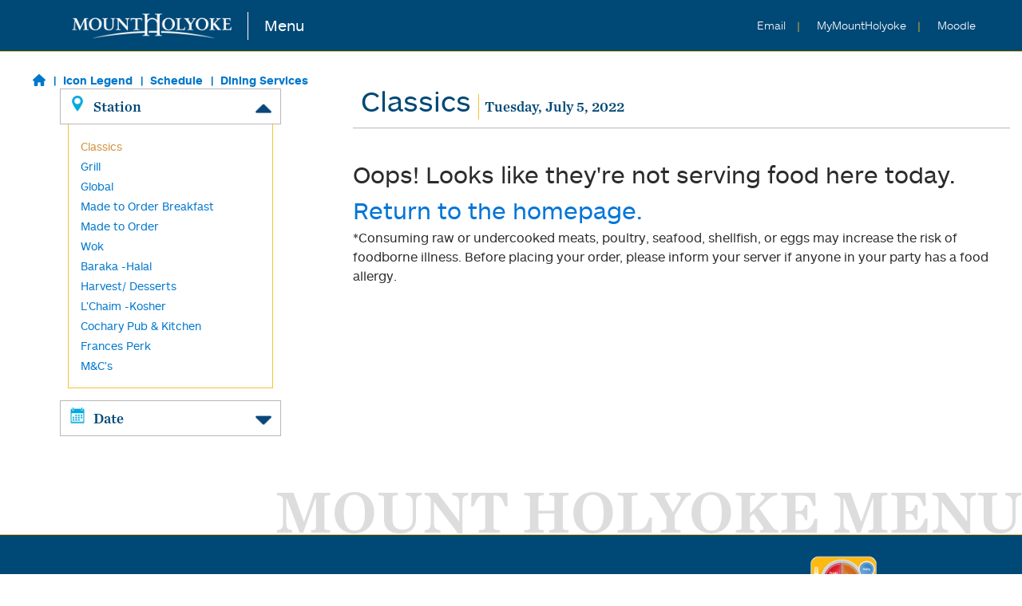

--- FILE ---
content_type: text/html; charset=utf-8
request_url: https://menu.mtholyoke.edu/shortmenu.aspx?sName=Mount+Holyoke+College+Dining+Services&locationNum=40&locationName=Classics&naFlag=1&dtdate=7%2F5%2F2022
body_size: 7034
content:


<!-- The following is required by Aurora Information Systems, DO NOT MODIFY OR REMOVE -->
   <!-- fieldfilt.aspx, Version 3.1.0  -->
<!-- End of Aurora Information Systems Required Text -->

<!-- if a cookie has not been created, make one so you don't get null object errors -->
  

<!-- The following is required by Aurora Information Systems, DO NOT MODIFY OR REMOVE -->
   <!-- nauserdata.aspx, Version 2.6  -->
<!-- End of Aurora Information Systems Required Text -->


<html lang="en">
<head>
  <title>Classics - Mount Holyoke Menus</title>
  <meta charset="UTF-8">
<meta name="viewport" content="width=device-width, initial-scale=1">
<meta name="description" content="Mount Holyoke Menu is the place to visit if you&rsquo;re looking to eat in our community dining center, which features food from around the globe, breakfast all day, and daily specials. Menu includes allergen and dietary requirement filters to ensure you can nourish your body while avoiding meals that you cannot eat."/>
<meta name="keywords" content="mount holyoke,menu,meals,dining,eat," />
<link rel="stylesheet" href="custom/import/bootstrap/css/bootstrap.css">
<link rel="stylesheet" type="text/css" href ="custom/import/tether/css/tether.min.css">
<link rel="stylesheet" href="custom/stylesheets/theme.css">
<script src="https://use.fontawesome.com/releases/v6.1.2/js/all.js" data-auto-a11y="true" SameSite="none Secure"></script>
<!-- shim supports the paper plane icon sometimes used in announcements. need to find out where that's set so we can remove the shim. -->
<!-- <script src="https://use.fontawesome.com/releases/v6.1.2/js/v4-shims.js" data-auto-a11y="true" SameSite="none Secure"></script> -->

<link rel="apple-touch-icon" sizes="180x180" href="custom/favicon/apple-touch-icon.png">
<link rel="icon" type="image/png" sizes="32x32" href="custom/favicon/favicon-32x32.png">
<link rel="icon" type="image/png" sizes="16x16" href="custom/favicon/favicon-16x16.png">
<link rel="manifest" href="custom/favicon/manifest.json">
<link rel="mask-icon" href="custom/favicon/safari-pinned-tab.svg" color="#5bbad5">
<link rel="shortcut icon" href="custom/favicon/favicon.ico">
<meta name="msapplication-config" content="custom/favicon/browserconfig.xml">
<meta name="theme-color" content="#ffffff">

<!-- Google Analtyics - Web Services -->
<script>
  (function(i,s,o,g,r,a,m){i['GoogleAnalyticsObject']=r;i[r]=i[r]||function(){
  (i[r].q=i[r].q||[]).push(arguments)},i[r].l=1*new Date();a=s.createElement(o),
  m=s.getElementsByTagName(o)[0];a.async=1;a.src=g;m.parentNode.insertBefore(a,m)
  })(window,document,'script','https://www.google-analytics.com/analytics.js','ga');

  ga('create', 'UA-105765772-1', 'auto');
  ga('send', 'pageview');
</script>

<!-- Google Tag Manager - Web Services -->
<script>(function(w,d,s,l,i){w[l]=w[l]||[];w[l].push({'gtm.start':
new Date().getTime(),event:'gtm.js'});var f=d.getElementsByTagName(s)[0],
j=d.createElement(s),dl=l!='dataLayer'?'&l='+l:'';j.async=true;j.src=
'https://www.googletagmanager.com/gtm.js?id='+i+dl;f.parentNode.insertBefore(j,f);
})(window,document,'script','dataLayer','GTM-K3PHQ3B');</script>
<!-- End Google Tag Manager - Web Services -->

</head>
<script type="text/javascript">
  var popImg = null
  var popDiag = null
  var curHeight = null
  var curWidth = null
  var popTop = null
  var popLeft = null

  function openPopImg(picName,windowWidth,windowHeight) {
    closePopImg();
    curHeight=screen.availHeight;
    curWidth=screen.availWidth;
    popTop = 75;
    popLeft = eval(curWidth - windowWidth - 25);
    popImg=window.open(picName, '_new', "toolbar=no,scrollbars=no,resizable=yes,top=" + popTop + ",left=" + popLeft + ",width=" + (parseInt(windowWidth)+0) + ",height=" + (parseInt(windowHeight)+0));
  }
  function closePopImg(){
    if(navigator.appName != "Microsoft Internet Explorer" || parseInt(navigator.appVersion) >= 4) if(popImg != null) if(!popImg.closed) popImg.close()
  }
  function setStatus(msg){
    status = msg;
    return true;
  }

  var newWindowOptions = null
  var newWindowTop = null
  var newWindowLeft = null

  function openDescWin(descText, dispName) {
    if(descText=="") {
      closeDescWin()
    } else {
      closeDescWin();
      newWindowTop = screen.height - (screen.height * 0.75) - 80;
      newWindowLeft = screen.width - 310;
      newWindowOptions = "toolbar=no,width=300,height=125,top=" + newWindowTop + ",left=" + newWindowLeft + ",alwaysRaised=yes";
      popDiag=window.open("", "Recipe_Desc", newWindowOptions);
      descText = descText.replace("~","'");
      dispName = dispName.replace("~","'");
      popDiag.document.write("<html><head><title>" + dispName + "</title><link rel='stylesheet' href='foodpro_web_ina.css' type='text/css'></head><body><div class='shortmenuproddesc'>" + descText + "</div></body></html>");
    }
  }
  function closeDescWin() {
    if(navigator.appName != "Microsoft Internet Explorer" || parseInt(navigator.appVersion) >= 4) if(popDiag != null) if(!popDiag.closed) popDiag.close();
  }
</script>
<body class="shortmenubody" onUnload="closePopImg();">
<script src="custom/import/jquery.min.js" type="text/javascript"></script>
<!-- tether required for tooltips -->
<script src="custom/import/tether/js/tether.min.js" type="text/javascript"></script>
<script src="custom/import/bootstrap/js/bootstrap.js" type="text/javascript"></script>
<script src="custom/hours.js" type="text/javascript"></script>
<script src="custom/custom.js" type="text/javascript"></script>

<a href="#main" id="skip-to-main" class="fixed-top">
  Skip to main content
</a>
<header>
  <nav class="navbar navbar-toggleable-sm navbar-light fixed-top" id="mhc-navbar-toggle">
  <div id="branding-desktop" class="mr-auto">
    <a id="home-logo-link" class="navbar-brand hidden-sm-down mr-auto" href="https://www.mtholyoke.edu/" title="Mount Holyoke Home" target="_blank">
      <div class="mhc-icon mhc-logo-large"></div>
      <span class="text hide-me">Mount Holyoke College </span>
    </a>
    <a href="location.aspx" class="hidden-sm-down link-blue-bg" id="home-header-link">Menu</a>
  </div>
  <ul class="navbar-nav" id="nav-links">
    <div id="branding-mobile">
      <a id="home-logo-link-mobile" class="navbar-brand hidden-md-up" href="https://www.mtholyoke.edu/" title="Mount Holyoke Home" target="_blank">
        <div class="mhc-icon mhc-logo-small hidden-md-up"></div>
        <span class="text hide-me">Mount Holyoke College </span>
      </a>
      <a href="location.aspx" class="hidden-md-up link-blue-bg" id="home-header-link-mobile">Menu</a>
    </div>
    <div id="header-links">
      <li class="nav-item">
        <a class="nav-link link-blue-bg" href="#" title="News" id="announcement-toggle">
          <span class="text hidden-sm-down">News </span>
        </a>
      </li>

      <li class="nav-item">
        <a class="nav-link link-blue-bg" href="https://gmail.google.com" title="Google Mail" target="_blank">
          <span class="text hidden-sm-down">Email </span>
        </a>
      </li>
      <li class="nav-item">
        <a class="nav-link link-blue-bg" href="https://my.mtholyoke.edu" title="Portal Mount Holyoke" target="_blank">
          <span class="text hidden-sm-down">MyMountHolyoke </span>
        </a>
      </li>
      <li class="nav-item">
        <a class="nav-link link-blue-bg" href="https://moodle.mtholyoke.edu/" title="Moodle Mount Holyoke" target="_blank">
          <span class="text hidden-sm-down">Moodle </span>
        </a>
      </li>
    </div>
  </ul>
</nav>
<!-- Google Tag Manager (noscript) -->
<noscript><iframe src="https://www.googletagmanager.com/ns.html?id=GTM-K3PHQ3B"
height="0" width="0" style="display:none;visibility:hidden"></iframe></noscript>
<!-- End Google Tag Manager (noscript) -->
<nav class="navbar navbar-light fixed-top hidden-md-up" id="menu-navbar-toggle">


  <ul class="navbar-nav horizontal-list" id="menu-nav-links">
    <li class="nav-item hidden-md-up">
      <a class="nav-link link-blue-bg" href="#" title="News" id="announcement-toggle-mobile">
        <div class="announcement-icon menu-icon hidden-md-up"></div>
        <span class="text hidden-sm-down">News </span>
      </a>
    </li>
    <li class="nav-item hidden-md-up">
      <a href="#" class='nav-link link-blue-bg' id="mobile-date-toggle">
        <div class="calendar-icon menu-icon"></div>
        <span id="mobile-date-toggle-text" class="hide-me menu-toggle-text"> Date</span>
      </a>
    </li>
    <li class="nav-item hidden-md-up">
      <a href="#" class="nav-link link-blue-bg" id="mobile-location-toggle">
        <div class="map-icon menu-icon"></div>
        <span id="mobile-location-toggle-text" class="hide-me menu-toggle-text"> Station</span>
      </a>
    </li>
  </ul>
</nav>

</header>

<div class="container-fluid">
  <div class="row">
    <div class="col-lg-4 col-md-4 col-sm-12 reorderWrapper sidebar">
      <div class="row reorderBottom"><div id="main-left-text" class="col-md-12">
  <!-- <div class="mobile-search">
    <a href="location.aspx"><h3 class="text-center" id="left-title">Nourish</h3></a>
    <img id="mobilesearchbtn" src="custom/images/search-color.png" class="hidden-md-up" alt="search button icon">
    <form action="search.aspx" method="post" class="form-inline" id="searchform">
      <input type="hidden" name="Action" value="SEARCH" form="searchform">
      <div class="btn-group" id="search-box-btns">
        <label for="search-box" class="sr-only">Search for food</label>
        <input type="text" class="form-control reorderBottom" id="search-box" name="strCurKeywords" value="" placeholder="I want to eat..." form="searchform" aria-label="search">
        <button id="mobilesearchsubmit" type="submit" class="btn btn-success" form="searchform">Search</button>
      </div>
    </form>
  </div> -->

  <ul id="left-links" class="horizontal-list">
      <li><a class="link-white-bg left-link" href="location.aspx"><i class="fa fa-house"></i></a></li>
		  <li><button class="link-white-bg left-link" data-toggle="modal" data-target="#legend-modal" id="legend-button">Icon Legend</button></li>
      <li><a class="link-white-bg left-link" target="_blank" href="https://www.mtholyoke.edu/student-experience/living-campus/dining/dining-center-hours-and-openingclosing-schedule">Schedule</a></li>
      <li><a class="link-white-bg left-link" target="_blank" href="https://www.mtholyoke.edu/directory/departments-offices-centers/dining-services">Dining Services</a></li>
  </ul>

	<div class="modal fade" id="legend-modal" tabindex="-1" role="dialog" aria-labelledby="iconLegendModalLabel" aria-hidden="true">
	  <div class="modal-dialog" role="document">
	    <div class="modal-content">
	      <div class="modal-header">
	        <h6 class="modal-title" id="iconLegendModalLabel">Icons Legend</h6>
	        <button type="button" class="close" data-dismiss="modal" aria-label="Close">
	          <span aria-hidden="true">&times;</span>
	        </button>
	      </div>
	      <div class="modal-body">
		       <ul id="legend-list">
             <li><img class="legend-png" aria-hidden="true" src="legendimages/pngs/Local.png" alt="this food item is locally sourced"><div>Locally Sourced</div></li>
             <li><img class="legend-png" aria-hidden="true" src="legendimages/pngs/Vegan.png" alt="this food is vegan"><div>Vegan</div></li>
             <li><img class="legend-png" aria-hidden="true" src="legendimages/pngs/Vegetarian.png" alt="this food is vegetarian"><div>Vegetarian</div></li>
						 <li><img class="legend-png" aria-hidden="true" src="LegendImages/pngs/Beef.png" alt="this food contains beef"><div>Beef</div></li>
             <li><img class="legend-png" aria-hidden="true" src="legendimages/pngs/Lamb.png" alt="this food contains lamb"><div>Lamb</div></li>
						 <li><img class="legend-png" aria-hidden="true"  src="legendimages/pngs/Poultry.png" alt="this food contains poultry"><div>Poultry</div></li>
             <li><img class="legend-png" aria-hidden="true" src="legendimages/pngs/Fish_Seafood.png" alt="this food contains fish or seafood"><div>Fish/Seafood</div></li>
             <li><img class="legend-png" aria-hidden="true" src="legendimages/pngs/Pork.png" alt="this food contains pork"><div>Pork</div></li>
             <li><img class="legend-png" aria-hidden="true" src="legendimages/pngs/Shellfish.png" alt="this food contains shellfish"><div>Shellfish</div></li>
             <li><img class="legend-png" aria-hidden="true" src="legendimages/pngs/New.png" alt="this is a new food item"><div>New</div></li>
             <li><img class="legend-png" aria-hidden="true" src="legendimages/pngs/Peanuts.png" alt="this food contains peanuts"><div>Peanuts</div></li>
             <li><img class="legend-png" aria-hidden="true" src="legendimages/pngs/Tree_Nuts.png" alt="this food contains tree nuts"><div>Tree Nuts</div></li>
             <li><img class="legend-png" aria-hidden="true" src="legendimages/pngs/Dairy.png" alt="this food contains dairy"><div>Dairy</div></li>
             <li><img class="legend-png" aria-hidden="true" src="legendimages/pngs/Eggs.png" alt="this food contains eggs"><div>Eggs</div></li>
             <li><img class="legend-png" aria-hidden="true" src="legendimages/pngs/Gluten.png" alt="this food contains gluten/wheat"><div>Gluten/Wheat</div></li>
						 <li><img class="legend-png" aria-hidden="true" src="legendimages/pngs/Coconut.png" alt="this food contains coconut"><div>Coconut</div></li>
						 <li><img class="legend-png" aria-hidden="true" src="legendimages/pngs/Sesame.png" alt="this food contains sesame"><div>Sesame</div></li>
						 <li><img class="legend-png" aria-hidden="true" src="legendimages/pngs/Soybeans.png" alt="this food contains soy"><div>Soy</div></li>
					 </ul>
	      </div>
	    </div>
	  </div>
</div>


</div>
</div>
      <div class="row reorderTop" id="shortmenu-heron">
        <div class="sidebar-container">
          
<div class="col-md-12 accordion" id="sidebar-locations">
  <h5>
    <button type="button"
            aria-expanded="true"
            class="accordion-trigger hidden-sm-down"
            aria-controls="location-content"
            id="location-title">
      <span class = "map-icon menu-icon"></span>Station <div class="caret-up open caret"></div>
    </button>
  </h5>
  <div id="location-content" aria-labelledby="location-title" aria-role="region">
    <ul class="horizontal-list dropdown-list">
      <li><a class='sidebar-location-link link-white-bg active' href='shortmenu.aspx?sName=Mount+Holyoke+College+Dining+Services&locationNum=40&locationName=Classics&naFlag=1&dtdate=7%2f5%2f2022'>Classics</a></li><li><a class='sidebar-location-link link-white-bg' href='shortmenu.aspx?sName=Mount+Holyoke+College+Dining+Services&locationNum=40(a)&locationName=Grill&naFlag=1&dtdate=7%2f5%2f2022'>Grill</a></li><li><a class='sidebar-location-link link-white-bg' href='shortmenu.aspx?sName=Mount+Holyoke+College+Dining+Services&locationNum=40(b)&locationName=Global&naFlag=1&dtdate=7%2f5%2f2022'>Global</a></li><li><a class='sidebar-location-link link-white-bg' href='shortmenu.aspx?sName=Mount+Holyoke+College+Dining+Services&locationNum=40(c)&locationName=Made+to+Order+Breakfast&naFlag=1&dtdate=7%2f5%2f2022'>Made to Order Breakfast</a></li><li><a class='sidebar-location-link link-white-bg' href='shortmenu.aspx?sName=Mount+Holyoke+College+Dining+Services&locationNum=40(d)&locationName=Made+to+Order&naFlag=1&dtdate=7%2f5%2f2022'>Made to Order</a></li><li><a class='sidebar-location-link link-white-bg' href='shortmenu.aspx?sName=Mount+Holyoke+College+Dining+Services&locationNum=40(e)&locationName=+Wok&naFlag=1&dtdate=7%2f5%2f2022'> Wok</a></li><li><a class='sidebar-location-link link-white-bg' href='shortmenu.aspx?sName=Mount+Holyoke+College+Dining+Services&locationNum=40(f)&locationName=Baraka+-Halal&naFlag=1&dtdate=7%2f5%2f2022'>Baraka -Halal</a></li><li><a class='sidebar-location-link link-white-bg' href='shortmenu.aspx?sName=Mount+Holyoke+College+Dining+Services&locationNum=40(g)&locationName=Harvest%2f+Desserts&naFlag=1&dtdate=7%2f5%2f2022'>Harvest/ Desserts</a></li><li><a class='sidebar-location-link link-white-bg' href='shortmenu.aspx?sName=Mount+Holyoke+College+Dining+Services&locationNum=45&locationName=L%27Chaim+-Kosher&naFlag=1&dtdate=7%2f5%2f2022'>L'Chaim -Kosher</a></li><li><a class='sidebar-location-link link-white-bg' href='shortmenu.aspx?sName=Mount+Holyoke+College+Dining+Services&locationNum=40(i)&locationName=Cochary+Pub+%26+Kitchen&naFlag=1&dtdate=7%2f5%2f2022'>Cochary Pub & Kitchen</a></li><li><a class='sidebar-location-link link-white-bg' href='shortmenu.aspx?sName=Mount+Holyoke+College+Dining+Services&locationNum=50&locationName=Frances+Perk&naFlag=1&dtdate=7%2f5%2f2022'>Frances Perk</a></li><li><a class='sidebar-location-link link-white-bg' href='shortmenu.aspx?sName=Mount+Holyoke+College+Dining+Services&locationNum=05&locationName=M%26C%27s&naFlag=1&dtdate=7%2f5%2f2022'>M&C's</a></li>
    </ul>
  </div>
</div>

<div id="date-column" class="col-md-12">
  <h5>
    <button type="button"
            aria-expanded="true"
            class="accordion-trigger hidden-sm-down"
            aria-controls="date-content"
            id="date-title">
      <span class="calendar-icon menu-icon"></span>Date <div class="caret-down caret"></div>
    </button>
  </h5>
  <div id="date-content" class="hide-me">
    <ul class="horizontal-list dropdown-list">
      <li><a class='date-link link-white-bg' href="shortmenu.aspx?sName=Mount+Holyoke+College+Dining+Services&locationNum=40&locationName=Classics&naFlag=1&WeeksMenus=This+Week%27s+Menus&myaction=read&dtdate=1%2f14%2f2026";">Wed, Jan 14</a></li>
<li><a class='date-link link-white-bg' href="shortmenu.aspx?sName=Mount+Holyoke+College+Dining+Services&locationNum=40&locationName=Classics&naFlag=1&WeeksMenus=This+Week%27s+Menus&myaction=read&dtdate=1%2f15%2f2026";">Thu, Jan 15</a></li>
<li><a class='date-link link-white-bg' href="shortmenu.aspx?sName=Mount+Holyoke+College+Dining+Services&locationNum=40&locationName=Classics&naFlag=1&WeeksMenus=This+Week%27s+Menus&myaction=read&dtdate=1%2f16%2f2026";">Fri, Jan 16</a></li>
<li><a class='date-link link-white-bg' href="shortmenu.aspx?sName=Mount+Holyoke+College+Dining+Services&locationNum=40&locationName=Classics&naFlag=1&WeeksMenus=This+Week%27s+Menus&myaction=read&dtdate=1%2f17%2f2026";">Sat, Jan 17</a></li>
<li><a class='date-link link-white-bg' href="shortmenu.aspx?sName=Mount+Holyoke+College+Dining+Services&locationNum=40&locationName=Classics&naFlag=1&WeeksMenus=This+Week%27s+Menus&myaction=read&dtdate=1%2f18%2f2026";">Sun, Jan 18</a></li>
<li><a class='date-link link-white-bg' href="shortmenu.aspx?sName=Mount+Holyoke+College+Dining+Services&locationNum=40&locationName=Classics&naFlag=1&WeeksMenus=This+Week%27s+Menus&myaction=read&dtdate=1%2f19%2f2026";">Mon, Jan 19</a></li>
<li><a class='date-link link-white-bg' href="shortmenu.aspx?sName=Mount+Holyoke+College+Dining+Services&locationNum=40&locationName=Classics&naFlag=1&WeeksMenus=This+Week%27s+Menus&myaction=read&dtdate=1%2f20%2f2026";">Tue, Jan 20</a></li>

    </ul>
  </div>
</div>

<!-- The following is required by Aurora Information Systems, DO NOT MODIFY OR REMOVE -->
   <!-- date.aspx, Version 2.6  -->
<!-- End of Aurora Information Systems Required Text -->

        </div>
      </div>
    </div>
    <div class="col-lg-8 col-md-8 col-sm-12 main footer-fix" id="main">
      <div class="menu-head">
        <h2 class="loc-head ignore-h-style">Classics</h2>
        <h3 class="loc-desc ignore-h-style" id="hours">Tuesday, July 5, 2022</h3>
      </div>

      
        <div class="shortmenuinstructs">
          Oops! Looks like they're not serving food here today. <a href="location.aspx">Return to the homepage.</a>
        </div>
      <div class='shortmenufooter'>
*Consuming raw or undercooked meats, poultry, seafood, shellfish, or eggs may increase the risk of foodborne illness. Before placing your order, please inform your server if anyone in your party has a food allergy.</div>


    </div>
  </div>
</div>

<footer>
  <h1 id="mhc-title">Mount Holyoke Menu</h1>

<div id="menu-footer" class="row">
  <div class='col-md-4 col-sm-12'>
    <ul class="feedback-links">
      <li><a href="https://forms.gle/8FVuvVPYWCVjCeVv5" class="link-blue-bg footer-link" title="Provide Feedback on your dining experience" target="_blank"><i class="fa fa-thumbs-up" aria-hidden="true"></i> Send Us Feedback</a></li>
      <li><a href="https://www.mtholyoke.edu/directory/departments-offices-centers/dining-services" class="link-blue-bg footer-link" title="contact Dining Services" target="_blank"><i class="fa fa-comment" aria-hidden="true"></i> Contact Us</a></li>
      <li><a href="https://www.mtholyoke.edu/student-experience/living-campus/dining/accommodations-food-allergies-or-medically-restricted-diets" class="link-blue-bg footer-link" target="_blank"><i class="fa fa-utensils" aria-hidden="true"></i>Accommodations for Food Allergies or Medically Restricted Diets</a></li>
    </ul>
  </div>

  <div class='col-md-4 col-sm-12'>
    <div class="copyright">Copyright &#169; <span id="current-year"></span> <a href="https://www.mtholyoke.edu" title="Mount Holyoke College Home" class="link-blue-bg">Mount Holyoke College</a><br />All Rights Reserved.</div>
    <div class="footer" id="foodpro"><a href="http://www.foodpro.com/" class="link-blue-bg">Powered by FoodPro&reg;</a></div>

  </div>

  <div class='col-md-4 col-sm-12' id="my-plate">
    <a href="https://www.choosemyplate.gov/"><img id="my-plate-image" src="custom/images/myplate_yellow.jpg" alt="plate diagram with suggested serving sizes of each food group"></a>
    <div class="usda-disclaimer">USDA does not endorse any products, services, or organizations.</div>
  </div>

</div>

<div id="mhc-footer">
  <a href="https://docs.google.com/a/mtholyoke.edu/forms/d/1FKYqbuNoq2tl6ASESQO78sSJACk9KtCcT102S7kWuqM/viewform" title="link to MHC Accessibility Barriers Form" target="_blank" class="link-blue-bg">MHC Accessibility Barriers Form</a>
</div>

</footer>

<script>
  var vbLocation = "40";
  var shortmenudatestr = "7/5/2022 12:00";
  var shortmenudate = new Date(shortmenudatestr);
</script>
</body>
</html>

<!-- The following is required by Aurora Information Systems, DO NOT MODIFY OR REMOVE -->
<!-- shortmenu.aspx, Version 3.1.0  -->
<!-- End of Aurora Information Systems Required Text -->


--- FILE ---
content_type: application/javascript
request_url: https://menu.mtholyoke.edu/custom/hours.js
body_size: 3469
content:
// Common Hours
const closed = "Closed";
const closedAllDay = [closed, closed, closed];
const completelyClosed = {
  "06": closedAllDay,
  "40":    closedAllDay,
  "40(a)": closedAllDay,
  "40(b)": closedAllDay,
  "40(c)": closedAllDay,
  "40(d)": closedAllDay,
  "40(e)": closedAllDay,
  "40(f)": closedAllDay,
  "40(g)": closedAllDay,
  "40(h)": closed,
  "40(i)": closed,
  "45":    closedAllDay,
  "50":    closed,
  "60":    ""
};

const openAllDay="Open"

// breakfasts
var breakfast = "7:15-10a" // can't be a const (or even a let) because this name is also used in custom.js, this is global scope, and I'm not rewriting everything to fix this today.
const breakfast_till_2 = "7:15-2p" 

// lunches
const lunch_945_200 = "9:45a-2:00p"
const lunch_10_2 = "10a-2p"
const lunch_10_4 = "10a-4p"
const lunch_11_2 = "11a-2p"
const lunch_11_3 = "11a-3p"
const lunch_11_4 = "11a-4p"

// dinners
const dinner_5_8  = "5-8p"
const dinner_5_9  = "5-9p"
const dinner_5_10 = "5-10p"
const dinner_5_12 = "5p-12a"

// Frances Perk
const frances_perk_weekday = "8a-9p"
const frances_perk_sat = "10a-5p"
const frances_perk_sun = "12p-9p"

// Grab-n-Go
// // const grab_n_go = [closed, lunch, dinner];
// const grab_n_go = "9:45a-2p";
// const grab_n_go_weekend = closed;

// Cochary
const brew_pub_mon      = [closed, "11a-5p", closed]
const brew_pub          = [closed, "11a-5p", "5p-midnight"]
const brew_pub_sat      = [closed, closed, "5p-midnight"]
const brew_pub_sun      = closedAllDay

// Station codes:
//   05  M&Cs
//   06 Kendade Grab 'n' Go
//   40  Classics
//   40a Grill
//   40b Global
//   40c Breakfast
//   40d Made to Order
//   40e Wok
//   40f Baraka/Halal
//   40g Harvest
//   40h DC Grab 'n' Go
//   40i Cochary Pub
//   45  L'chaim/Kosher
//   50  Frances Perk Cafe
//
// Retired:
//   15  Kendade
//   60  Willits-Hallowell Gordon Research (summer 2019 only)

var StationHours = {
    "05": [
      closed, // sunday
      openAllDay, // monday
      openAllDay, // tuesday
      openAllDay, // wednesday
      openAllDay, //thursday
      closed, // friday
      closed // saturday
    ],
    "06": [
      [closed, lunch_945_200, closed],
      [closed, lunch_945_200, closed],
      [closed, lunch_945_200, closed],
      [closed, lunch_945_200, closed],
      [closed, lunch_945_200, closed],
      [closed, lunch_945_200, closed],
      [closed, lunch_945_200, closed]
    ],
    "40":    [ breakfast, lunch_11_2, dinner_5_8 ],
    "40(a)": [
      [ breakfast, lunch_11_4, dinner_5_10 ], // sunday
      [ breakfast, lunch_11_4, dinner_5_10 ], // monday
      [ breakfast, lunch_11_4, dinner_5_10 ], // tuesday
      [ breakfast, lunch_11_4, dinner_5_10 ], // wednesday
      [ breakfast, lunch_11_4, dinner_5_10 ], //thursday
      [ breakfast, lunch_11_4, dinner_5_12 ], // friday
      [ breakfast, lunch_11_4, dinner_5_12 ] // saturday
    ],
    "40(b)": [
      [ closed, lunch_11_2, dinner_5_10 ], // sunday
      [ closed, lunch_11_2, dinner_5_10 ], // monday
      [ closed, lunch_11_2, dinner_5_10 ], // tuesday
      [ closed, lunch_11_2, dinner_5_10 ], // wednesday
      [ closed, lunch_11_2, dinner_5_10 ], //thursday
      [ closed, lunch_11_2, dinner_5_12 ], // friday
      [ closed, lunch_11_2, dinner_5_12 ] // saturday
    ],
    "40(c)": [
      [ closed, closed, closed ], // sunday
      [ breakfast_till_2, closed, closed ], // monday
      [ breakfast_till_2, closed, closed ], // tuesday
      [ breakfast_till_2, closed, closed ], // wednesday
      [ breakfast_till_2, closed, closed ], // thursday
      [ breakfast_till_2, closed, closed ], // friday
      [ closed, closed, closed ], //saturday
    ],
    "40(d)": [ closed, lunch_11_4, dinner_5_8 ],
    // "40(d)": [
    //   [ closed, closed, closed ], // sunday
    //   [ breakfast, lunch_11_4, dinner_5_10 ], // monday
    //   [ breakfast, lunch_11_4, dinner_5_10 ], // tuesday
    //   [ breakfast, lunch_11_4, dinner_5_10 ], // wednesday
    //   [ breakfast, lunch_11_4, dinner_5_10 ], //thursday
    //   [ breakfast, lunch_11_4, dinner_5_12 ], // friday
    //   [ closed, closed, closed ] // saturday
    // ],
    "40(e)": [ closed, lunch_11_3, dinner_5_9 ],
    "40(f)": [ closed, lunch_11_2, dinner_5_8 ],
    "40(g)": [
      [ breakfast, lunch_10_4, dinner_5_10 ], // sunday
      [ breakfast, lunch_10_4, dinner_5_10 ], // monday
      [ breakfast, lunch_10_4, dinner_5_10 ], // tuesday
      [ breakfast, lunch_10_4, dinner_5_10 ], // wednesday
      [ breakfast, lunch_10_4, dinner_5_10 ], //thursday
      [ breakfast, lunch_10_4, dinner_5_12 ], // friday
      [ breakfast, lunch_10_4, dinner_5_12 ] // saturday
    ],
    // adrury 2023-07-05 40(h) used to be Kendade Grab n Go, no shouldn't be in used, but leaving fallback to closed just in case
    // adrury 2023-12-11 Now it's going to be the Blanchard Grab n Go
    "40(h)": [
      closedAllDay, // Sunday
      [closed, lunch_10_2, closed], // Monday
      [closed, lunch_10_2, closed], // Tuesday
      [closed, lunch_10_2, closed], // Wednesday
      [closed, lunch_10_2, closed], // Thursday
      closedAllDay, // Friday
      closedAllDay // Saturday
    ],
    "40(i)": [
      brew_pub_sun, // sunday
      brew_pub_mon, // monday
      brew_pub, // tuesday
      brew_pub, // wednesday
      brew_pub, //thursday
      brew_pub, // friday
      brew_pub_sat // saturday
    ],
    "45":    [ closed, lunch_11_2, dinner_5_8 ],
    "50":    [
      [ frances_perk_sun ], // sunday
      [ frances_perk_weekday ], // monday
      [ frances_perk_weekday ], // tuesday
      [ frances_perk_weekday ], // wednesday
      [ frances_perk_weekday ], //thursday
      [ frances_perk_weekday ], // friday
      [ frances_perk_sat ] // saturday
    ],
    "60":    [ "Open", "Open", "Open" ]
};

// Display all for stations with 7 day schedules are weird because its one period
// sort of hacky but will be replaced by drupal thing
var DisplayAll = {};
for (stationInfoKey in StationHours) {
  if(StationHours[stationInfoKey].length == 7) {
    DisplayAll[stationInfoKey] = StationHours[stationInfoKey];
  }
}

// ----- Break hours ----- //
// Helper to ennumerate identical entries for the time period

function calcBreakSchedule(start, end, schedule, periods, hours) {
  useStandardHoursForAllStations = hours === false ? true : false 
  stationsWithStandardHours = {}
  for (stationId in hours) {
    stationHrs = hours[stationId];
    if (stationHrs === useStandardHours) {
      stationsWithStandardHours[stationId] = stationId
    }
  }
  
  for(dt=new Date(start); dt<=new Date(end); dt.setDate(dt.getDate()+1)) {
    var date=new Date(dt);
    var day = date.getDate();
    var month = date.getMonth()+1;
    var year = date.getFullYear();
    var formattedDate = month + '/' + day + '/' + year;
    var adjustedHours = {};

    for (stationId in StationHours) { /// StationHours because we do actually need entries for every station, regardless
      if (useStandardHoursForAllStations || stationsWithStandardHours[stationId]) {
        adjustedHours[stationId] = findStandardHours(date, stationId)
      }
      else {
        adjustedHours[stationId] = hours[stationId]
      }
    }
    schedule[formattedDate] = adjustedHours;
  }

  periods.push([start, end])
  return schedule;
}

function findStandardHours(date, stationId) {
  standardHours = {};
  StationHour = StationHours[stationId]
  if (StationHour.length == 7) {
    standardHours = StationHour[date.getDay()]
  }
  else {
    standardHours = StationHour
  }
  return standardHours
}

// Hours for the break meals
const useStandardHours = "useStandardHours";
// // ----
const breakBreakfast_715_10 = "7:15-10a"
// // ----
const breakLunch_1130_130 = "11:30a-1:30p"
const breakLunch_1130_4 = "11:30a-4p"
// // ----
const breakDinner_5_630 = "5-630p"
// // ----
// // ----
// const breakPerk_830_2 = "8:30a-2p"

// Create the schedule array
// All others are closed unless listed; dates are inclusive.
// You can add the standard hours for all stations by passing `false` instead of a schedule array:
//    eg:  calcBreakSchedule("2022/9/19", "2022/9/30", breakSchedule, false);
// You can add standard hours for a single station by proving useStandardHours instead of an hours array
//    eg:  "40(b)": useStandardHours,
breakSchedule = new Map();
breakPeriods = new Array();
// calcBreakSchedule("2026/1/1", "2026/1/1", breakSchedule, breakPeriods, {
//   "05": useStandardHours,
//   "06": useStandardHours,
//   "40": useStandardHours,
//   "40(a)": useStandardHours,
//   "40(b)": useStandardHours,
//   "40(c)": useStandardHours,
//   "40(d)": useStandardHours,
//   "40(e)": useStandardHours,
//   "40(f)": useStandardHours,
//   "40(g)": useStandardHours,
//   "40(h)": useStandardHours,
//   "40(i)": useStandardHours,
//   "45": useStandardHours,
//   "50": useStandardHours,
//   "60": useStandardHours,
// });
calcBreakSchedule("2025/12/10", "2025/12/11", breakSchedule, breakPeriods, {
  "05": useStandardHours,
  "06": closedAllDay,
  "40": useStandardHours,
  "40(a)": useStandardHours,
  "40(b)": useStandardHours,
  "40(c)": useStandardHours,
  "40(d)": useStandardHours,
  "40(e)": useStandardHours,
  "40(f)": useStandardHours,
  "40(g)": useStandardHours,
  "40(h)": closedAllDay,
  "40(i)": useStandardHours,
  "45": useStandardHours,
  "50": useStandardHours,
  "60": useStandardHours,
});
calcBreakSchedule("2025/12/12", "2025/12/12", breakSchedule, breakPeriods, {
  "05": closed,
  "06": closedAllDay,
  "40": useStandardHours,
  "40(a)": useStandardHours,
  "40(b)": useStandardHours,
  "40(c)": useStandardHours,
  "40(d)": useStandardHours,
  "40(e)": useStandardHours,
  "40(f)": useStandardHours,
  "40(g)": useStandardHours,
  "40(h)": closedAllDay,
  "40(i)": useStandardHours,
  "45": useStandardHours,
  "50": "8a-2p",
  "60": useStandardHours,
});
calcBreakSchedule("2025/12/13", "2025/12/16", breakSchedule, breakPeriods, {
  "05": closed,
  "06": closedAllDay,
  "40": useStandardHours,
  "40(a)": useStandardHours,
  "40(b)": useStandardHours,
  "40(c)": useStandardHours,
  "40(d)": useStandardHours,
  "40(e)": useStandardHours,
  "40(f)": useStandardHours,
  "40(g)": useStandardHours,
  "40(h)": closedAllDay,
  "40(i)": useStandardHours,
  "45": useStandardHours,
  "50": closedAllDay,
  "60": useStandardHours,
});
calcBreakSchedule("2025/12/17", "2025/12/17", breakSchedule, breakPeriods, {
  "05": closed,
  "06": closedAllDay,
  "40": [breakBreakfast_715_10, breakLunch_1130_130, breakDinner_5_630], // Classics
  "40(a)": closedAllDay,
  "40(b)": closedAllDay,
  "40(c)": closedAllDay,
  "40(d)": closedAllDay,
  "40(e)": closedAllDay,
  "40(f)": [closed, breakLunch_1130_130, breakDinner_5_630], // Halal
  "40(g)": [breakBreakfast_715_10, breakLunch_1130_130, breakDinner_5_630], // Harvest
  "40(h)": closedAllDay,
  "40(i)": closedAllDay,
  "45": [closed, breakLunch_1130_130, breakDinner_5_630], // Kosher
  "50": closedAllDay,
  "60": useStandardHours,
});
calcBreakSchedule("2025/12/18", "2025/12/24", breakSchedule, breakPeriods, {
  "05": closed,
  "06": closedAllDay,
  "40": closedAllDay, // Classics
  "40(a)": closedAllDay,
  "40(b)": closedAllDay,
  "40(c)": closedAllDay,
  "40(d)": closedAllDay,
  "40(e)": closedAllDay,
  "40(f)": [closed, breakLunch_1130_130, breakDinner_5_630], // Halal
  "40(g)": [closed, breakLunch_1130_130, breakDinner_5_630], // Harvest
  "40(h)": closedAllDay,
  "40(i)": closedAllDay,
  "45": [closed, breakLunch_1130_130, breakDinner_5_630], // Kosher
  "50": closedAllDay,
  "60": useStandardHours,
});
calcBreakSchedule("2025/12/25", "2025/12/25", breakSchedule, breakPeriods, {
  "05": closed,
  "06": closedAllDay,
  "40": closedAllDay,
  "40(a)": closedAllDay,
  "40(b)": closedAllDay,
  "40(c)": closedAllDay,
  "40(d)": closedAllDay,
  "40(e)": closedAllDay,
  "40(f)": closedAllDay,
  "40(g)": closedAllDay,
  "40(h)": closedAllDay,
  "40(i)": closedAllDay,
  "45": closedAllDay,
  "50": closedAllDay,
  "60": useStandardHours,
});
calcBreakSchedule("2025/12/26", "2025/12/31", breakSchedule, breakPeriods, {
  "05": closed,
  "06": closedAllDay,
  "40": closedAllDay, // Classics
  "40(a)": closedAllDay,
  "40(b)": closedAllDay,
  "40(c)": closedAllDay,
  "40(d)": closedAllDay,
  "40(e)": closedAllDay,
  "40(f)": [closed, breakLunch_1130_130, breakDinner_5_630], // Halal
  "40(g)": [closed, breakLunch_1130_130, breakDinner_5_630], // Harvest
  "40(h)": closedAllDay,
  "40(i)": closedAllDay,
  "45": [closed, breakLunch_1130_130, breakDinner_5_630], // Kosher
  "50": closedAllDay,
  "60": useStandardHours,
});
calcBreakSchedule("2026/1/1", "2026/1/1", breakSchedule, breakPeriods, {
  "05": closed,
  "06": closedAllDay,
  "40": closedAllDay,
  "40(a)": closedAllDay,
  "40(b)": closedAllDay,
  "40(c)": closedAllDay,
  "40(d)": closedAllDay,
  "40(e)": closedAllDay,
  "40(f)": closedAllDay,
  "40(g)": closedAllDay,
  "40(h)": closedAllDay,
  "40(i)": closedAllDay,
  "45": closedAllDay,
  "50": closedAllDay,
  "60": useStandardHours,
});
calcBreakSchedule("2026/1/2", "2026/1/20", breakSchedule, breakPeriods, {
  "05": closed,
  "06": closedAllDay,
  "40": [breakBreakfast_715_10, closed, closed], // Classics
  "40(a)": closedAllDay,
  "40(b)": closedAllDay,
  "40(c)": closedAllDay,
  "40(d)": closedAllDay,
  "40(e)": closedAllDay,
  "40(f)": [closed, breakLunch_1130_130, breakDinner_5_630], // Halal
  "40(g)": [breakBreakfast_715_10, breakLunch_1130_130, breakDinner_5_630], // Harvest
  "40(h)": closedAllDay,
  "40(i)": closedAllDay,
  "45": [closed, breakLunch_1130_130, breakDinner_5_630], // Kosher
  "50": closedAllDay,
  "60": useStandardHours,
});
calcBreakSchedule("2026/1/21", "2026/1/24", breakSchedule, breakPeriods, {
  "05": closed,
  "06": closedAllDay,
  "40": [breakBreakfast_715_10, breakLunch_1130_130, breakDinner_5_630], // Classics
  "40(a)": closedAllDay,
  "40(b)": closedAllDay,
  "40(c)": closedAllDay,
  "40(d)": closedAllDay,
  "40(e)": closedAllDay,
  "40(f)": [closed, breakLunch_1130_130, breakDinner_5_630], // Halal
  "40(g)": [breakBreakfast_715_10, breakLunch_1130_130, breakDinner_5_630], // Harvest
  "40(h)": closedAllDay,
  "40(i)": closedAllDay,
  "45": [closed, breakLunch_1130_130, breakDinner_5_630], // Kosher
  "50": closedAllDay,
  "60": useStandardHours,
});
// calcBreakSchedule("2026/1/25", "2026/1/25", breakSchedule, breakPeriods, {
//   "05": closed,
//   "06": closedAllDay,
//   "40": [breakBreakfast_715_10, breakLunch_1130_130, breakDinner_5_630], // Classics
//   "40(a)": closedAllDay,
//   "40(b)": closedAllDay,
//   "40(c)": closedAllDay,
//   "40(d)": closedAllDay,
//   "40(e)": closedAllDay,
//   "40(f)": [closed, breakLunch_1130_130, breakDinner_5_630], // Halal
//   "40(g)": [breakBreakfast_715_10, breakLunch_1130_130, breakDinner_5_630], // Harvest
//   "40(h)": closedAllDay,
//   "40(i)": closedAllDay,
//   "45": [closed, breakLunch_1130_130, breakDinner_5_630], // Kosher
//   "50": closedAllDay,
//   "60": useStandardHours,
// });
calcBreakSchedule("2026/1/25", "2026/1/25", breakSchedule, breakPeriods, {
  "05": closedAllDay,
  "06": closedAllDay,
  "40": [breakfast, breakLunch_1130_4, dinner_5_8], // 7:15-10a, 11:30a-4p, 5-8p
  "40(a)": [closed, closed, dinner_5_10], // closed, closed, 5-10p
  "40(b)": [closed, closed, dinner_5_10], // closed, closed, 5-10p
  "40(c)": closedAllDay,
  "40(d)": [closed, closed, dinner_5_8], // closed, closed, 5-8p
  "40(e)": [closed, closed, dinner_5_9], // closed, closed, 5-9p
  "40(f)": [closed, breakLunch_1130_4, dinner_5_8], // closed, 11:30a-4p, 5-8p
  "40(g)": [breakfast, breakLunch_1130_4, dinner_5_10], // 7:15-10a, 11:30a-4p, 5-10p
  "40(h)": closedAllDay,
  "40(i)": closedAllDay,
  "45": [closed, breakLunch_1130_4, dinner_5_8], // closed, 11:30a-4p, 5-8p
  "50": closedAllDay,
  "60": useStandardHours,
});
calcBreakSchedule("2026/1/26", "2026/1/26", breakSchedule, breakPeriods, {
  "05": closedAllDay,
  "06": closedAllDay,
  "40": useStandardHours,
  "40(a)": useStandardHours,
  "40(b)": useStandardHours,
  "40(c)": useStandardHours,
  "40(d)": useStandardHours,
  "40(e)": useStandardHours,
  "40(f)": useStandardHours,
  "40(g)": useStandardHours,
  "40(h)": closedAllDay,
  "40(i)": closedAllDay,
  "45": useStandardHours,
  "50": closedAllDay,
  "60": useStandardHours,
});
// --------------------------------
// All others are closed unless listed; dates are inclusive.
var BreakHours = {
  "start_date": "12/10/2025 00:00", // JS assumes GMT unless a time is present.
  "end_date": "1/26/2026 23:59",  // Safari can’t handle 24:00 as end of day.
  "schedule": breakSchedule
};
